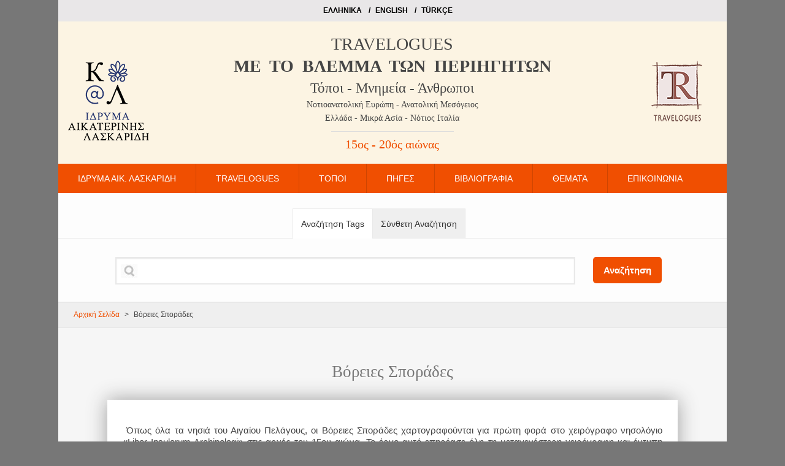

--- FILE ---
content_type: text/html; charset=UTF-8
request_url: https://el.travelogues.gr/page.php?view=48
body_size: 8815
content:
<!DOCTYPE html>
<!--[if IE 8]>         <html class="no-js lt-ie9" lang="en" > <![endif]-->
<!--[if gt IE 8]><!--> <html class="no-js" lang="en" > <!--<![endif]-->
<head>
  <meta charset="utf-8" />
  <meta name="viewport" content="width=device-width" />
  <title>Βόρειες Σποράδες - ME  TO  BΛΕΜΜΑ  ΤΩΝ  ΠΕΡΙΗΓΗΤΩΝ - Τόποι - Μνημεία - Άνθρωποι - Νοτιοανατολική Ευρώπη - Ανατολική Μεσόγειος - Ελλάδα - Μικρά Ασία - Νότιος Ιταλία, 15ος - 20ός αιώνας</title>

  <link href='http://fonts.googleapis.com/css?family=Roboto:400,100,500,300,700,900&subset=latin,greek-ext,greek,latin-ext' rel='stylesheet' type='text/css'>
  <link href='http://fonts.googleapis.com/css?family=Roboto+Slab:400,100,300,700&subset=latin,greek-ext,greek,latin-ext' rel='stylesheet' type='text/css'>
  <link rel="stylesheet" href="/css/foundation.css" />
  <link rel="stylesheet" href="/css/slicknav.css" />
  <link rel="stylesheet" href="/style.css" />
  <link rel="stylesheet" href="/css/flexslider.css" />
  <link rel="stylesheet" href="/css/select2.min.css" />

  <script src="/js/vendor/custom.modernizr.js"></script>
 <script src="https://ajax.googleapis.com/ajax/libs/jquery/1.10.2/jquery.min.js"></script>
</head>
<body>
<div class="row">
    <div class="small-12 columns">
      <div class="top">
      <ul class="languages">
      <li><a href="http://el.travelogues.gr/">EΛΛΗΝΙΚΑ</a></li>
      <li><a href="http://eng.travelogues.gr/">ΕΝGLISH</a></li>
      <li><a href="http://tr.travelogues.gr/">TÜRKÇE</a></li>
    </ul>
    </div>
    </div>
  </div>

<div class="row">
  <div class="small-12 columns">
  <div class="header">
    <div class="row">

   <div class="small-12 large-2 columns">
    <div class="text-center"><img src="/img/laskaridi.png" alt="Ίδρυμα Αικατερίνης Λασκαρίδη" class="paddingtop"/></div>
  </div>

    <div class="small-12 large-8 columns">
      <h5 class="text-center"><a href="http://el.travelogues.gr/">TRAVELOGUES</a></h5>
      <h3 class="text-center"><a href="http://el.travelogues.gr/">ME&nbsp;&nbsp;TO&nbsp;&nbsp;BΛΕΜΜΑ&nbsp;&nbsp;ΤΩΝ&nbsp;&nbsp;ΠΕΡΙΗΓΗΤΩΝ</a></h3>
      <h4 class="text-center"><a href="http://el.travelogues.gr/">Τόποι - Μνημεία - Άνθρωποι</a></h4>
      <h6 class="text-center"><a href="http://el.travelogues.gr/">Νοτιοανατολική Ευρώπη - Ανατολική Μεσόγειος</a></h6>
      <h6 class="text-center"><a href="http://el.travelogues.gr/">Ελλάδα - Μικρά Ασία - Νότιος Ιταλία</a></h6>
      <hr/>
      <h4 class="text-center orange"><a href="http://el.travelogues.gr/">15ος - 20ός αιώνας</a></h2>
    </div>

     <div class="small-12 large-2 columns">
      <div class="text-center"><img src="/img/travelogues.png" alt="Travelogues" class="paddingtop"/></div>
  </div>

  </div>
  </div>
  </div>
  </div>

  
<div class="row">
    <div class="small-12 columns">
       <!-- NAVIGATION -->
    <div class="row">
    <div class="twelve columns">
 <nav  class="desktop-menu">
     <ul id="themenu" class="sf-menu navigation">
    <li class="menu-item "><a href="page.php?view=86">ΙΔΡΥΜΑ ΑΙΚ. ΛΑΣΚΑΡΙΔΗ</a></li>
    <li class="menu-item ">
      <a href="#">TRAVELOGUES</a>
<ul class="sub-menu">
  <li id="menu-item-60" class="menu-item menu-item-type-custom menu-item-object-custom menu-item-60"><a href="ergo.php?view=11">TO EΡΓΟ</a></li>
  <li id="menu-item-61" class="menu-item menu-item-type-custom menu-item-object-custom menu-item-61"><a href="page.php?view=85">ΣΥΝΤΕΛΕΣΤΕΣ</a></li>
</ul>
</li>
<li class="menu-item "><a href="topoi.php">ΤΟΠΟΙ</a></li>

<li class="menu-item "><a href="#">ΠΗΓΕΣ</a>
<ul class="sub-menu">
<li id="menu-item-60" class="menu-item menu-item-type-custom menu-item-object-custom menu-item-60"><a href="collections.php">ΑΝΑΡΤΗΜΕΝΕΣ ΕΚΔΟΣΕΙΣ</a></li>
<li id="menu-item-60" class="menu-item menu-item-type-custom menu-item-object-custom menu-item-60"><a href="page.php?view=90">ΕΚΔΟΣΕΙΣ ΥΠΟ ΕΠΕΞΕΡΓΑΣΙΑ</a></li>
<li id="menu-item-60" class="menu-item menu-item-type-custom menu-item-object-custom menu-item-60"><a href="page.php?view=91">NEEΣ ΠΡΟΣΘΗΚΕΣ</a></li>
</ul></li>

<li class="menu-item "><a href="bibliography.php">ΒΙΒΛΙΟΓΡΑΦΙΑ</a></li>
<li class="menu-item "><a href="#">ΘΕΜΑΤΑ</a>
<ul class="sub-menu">
  <li id="menu-item-60" class="menu-item menu-item-type-custom menu-item-object-custom menu-item-60"><a href="all-tags.php">OΛΑ ΤΑ ΘΕΜΑΤΑ</a></li>
  <li id="menu-item-60" class="menu-item menu-item-type-custom menu-item-object-custom menu-item-60"><a href="subject.php?view=172">ΑΠΟΨΗ</a></li>
  <li id="menu-item-61" class="menu-item menu-item-type-custom menu-item-object-custom menu-item-61"><a href="subject.php?view=803">ΑΡΧΑΙΟΤΗΤΕΣ - ΤΕΧΝΗ</a></li>
  <li id="menu-item-60" class="menu-item menu-item-type-custom menu-item-object-custom menu-item-60"><a href="subject.php?view=135">ΑΡΧΙΤΕΚΤΟΝΙΚΗ - ΟΙΚΙΣΤΙΚΟ ΠΕΡΙΒΑΛΛΟΝ</a></li>
  <li id="menu-item-61" class="menu-item menu-item-type-custom menu-item-object-custom menu-item-61"><a href="subject.php?view=408">ΕΘΝΟΤΙΚΕΣ ΟΜΑΔΕΣ</a></li>
  <li id="menu-item-60" class="menu-item menu-item-type-custom menu-item-object-custom menu-item-60"><a href="subject.php?view=833">ΘΡΗΣΚΕΥΤΙΚΗ ΖΩΗ</a></li>
  <li id="menu-item-61" class="menu-item menu-item-type-custom menu-item-object-custom menu-item-61"><a href="subject.php?view=130">ΙΣΤΟΡΙΑ</a></li>
  <li id="menu-item-60" class="menu-item menu-item-type-custom menu-item-object-custom menu-item-60"><a href="subject.php?view=117">ΚΑΘΗΜΕΡΙΝΗ ΖΩΗ - ΚΟΙΝΩΝΙΑ</a></li>
  <li id="menu-item-61" class="menu-item menu-item-type-custom menu-item-object-custom menu-item-61"><a href="subject.php?view=39">ΜΥΘΟΛΟΓΙΑ</a></li>
  <li id="menu-item-60" class="menu-item menu-item-type-custom menu-item-object-custom menu-item-60"><a href="subject.php?view=1704">ΟΙΚΟΝΟΜΙΚΕΣ ΔΡΑΣΤΗΡΙΟΤΗΤΕΣ</a></li>
  <li id="menu-item-61" class="menu-item menu-item-type-custom menu-item-object-custom menu-item-61"><a href="subject.php?view=1383">ΠΟΛΙΤΙΚΗ - ΣΤΡΑΤΟΣ - ΔΙΠΛΩΜΑΤΙΑ</a></li>
  <li id="menu-item-60" class="menu-item menu-item-type-custom menu-item-object-custom menu-item-60"><a href="subject.php?view=975">ΠΟΛΙΤΙΣΤΙΚΕΣ ΔΡΑΣΤΗΡΙΟΤΗΤΕΣ</a></li>
  <li id="menu-item-61" class="menu-item menu-item-type-custom menu-item-object-custom menu-item-61"><a href="subject.php?view=263">ΠΡΟΣΩΠΟΓΡΑΦΙΕΣ</a></li>
  <li id="menu-item-60" class="menu-item menu-item-type-custom menu-item-object-custom menu-item-60"><a href="subject.php?view=333">ΠΡΟΣΩΠΟΓΡΑΦΙΕΣ ΣΥΓΓΡΑΦΕΩΝ</a></li>
  <li id="menu-item-61" class="menu-item menu-item-type-custom menu-item-object-custom menu-item-61"><a href="subject.php?view=4">ΣΕΛΙΔΑ ΤΙΤΛΟΥ</a></li>
  <li id="menu-item-60" class="menu-item menu-item-type-custom menu-item-object-custom menu-item-60"><a href="subject.php?view=554">ΤΑΞΙΔΙ</a></li>
  <li id="menu-item-61" class="menu-item menu-item-type-custom menu-item-object-custom menu-item-61"><a href="subject.php?view=6855">ΥΓΕΙΑ</a></li>
  <li id="menu-item-60" class="menu-item menu-item-type-custom menu-item-object-custom menu-item-60"><a href="subject.php?view=85">ΦΥΣΙΚΟ ΠΕΡΙΒΑΛΛΟΝ</a></li>
  <li id="menu-item-61" class="menu-item menu-item-type-custom menu-item-object-custom menu-item-61"><a href="subject.php?view=49">ΧΑΡΤΕΣ</a></li>
</ul>
</li>
<li class="menu-item "><a href="#">ΕΠΙΚΟΙΝΩΝΙΑ</a>
<ul class="sub-menu">
  <li id="menu-item-60" class="menu-item menu-item-type-custom menu-item-object-custom menu-item-60"><a href="contact.php">ΕΠΙΚΟΙΝΩΝΙΑ</a></li>
  <li id="menu-item-60" class="menu-item menu-item-type-custom menu-item-object-custom menu-item-60"><a href="digital_use.php">XΡΗΣΗ ΨΗΦΙΟΠΟΙΗΜΕΝΟΥ ΥΛΙΚΟΥ</a></li>
  </ul>
  </li>
</ul>
 </nav>


<!--  MOBILE MENU AREA -->
  <nav class="mobile-menu">
         <ul>
    <li class="menu-item "><a href="page.php?view=86">ΙΔΡΥΜΑ ΑΙΚ. ΛΑΣΚΑΡΙΔΗ</a></li>
     <li id="menu-item-59" class="menu-item menu-item-type-custom menu-item-object-custom menu-item-59"><a href="#">TRAVELOGUES</a>
<ul class="sub-menu">
  <li id="menu-item-60" class="menu-item menu-item-type-custom menu-item-object-custom menu-item-60"><a href="ergo.php?view=11">TO EΡΓΟ</a></li>
  <li id="menu-item-61" class="menu-item menu-item-type-custom menu-item-object-custom menu-item-61"><a href="page.php?view=85">ΣΥΝΤΕΛΕΣΤΕΣ</a></li>
</ul>
</li>
<li id="menu-item-57" class="menu-item menu-item-type-post_type menu-item-object-page menu-item-57"><a href="topoi.php">ΤΟΠΟΙ</a></li>

<li id="menu-item-58" class="menu-item menu-item-type-post_type menu-item-object-page menu-item-58"><a href="#">ΠΗΓΕΣ</a>
<ul class="sub-menu">
<li id="menu-item-60" class="menu-item menu-item-type-custom menu-item-object-custom menu-item-60"><a href="collections.php">ΑΝΑΡΤΗΜΕΝΕΣ ΕΚΔΟΣΕΙΣ</a></li>
<li id="menu-item-60" class="menu-item menu-item-type-custom menu-item-object-custom menu-item-60"><a href="page.php?view=90">ΕΚΔΟΣΕΙΣ ΥΠΟ ΕΠΕΞΕΡΓΑΣΙΑ</a></li>
<li id="menu-item-60" class="menu-item menu-item-type-custom menu-item-object-custom menu-item-60"><a href="page.php?view=91">NEEΣ ΠΡΟΣΘΗΚΕΣ</a></li>
</ul></li>

<li id="menu-item-59" class="menu-item menu-item-type-custom menu-item-object-custom menu-item-59"><a href="bibliography.php">ΒΙΒΛΙΟΓΡΑΦΙΑ</a></li>
<li id="menu-item-83" class="menu-item menu-item-type-post_type menu-item-object-page menu-item-83"><a href="#">ΘΕΜΑΤΑ</a>
<ul class="sub-menu">
  <li id="menu-item-60" class="menu-item menu-item-type-custom menu-item-object-custom menu-item-60"><a href="all-tags.php">OΛΑ ΤΑ ΘΕΜΑΤΑ</a></li>
  <li id="menu-item-60" class="menu-item menu-item-type-custom menu-item-object-custom menu-item-60"><a href="subject.php?view=172">ΑΠΟΨΗ</a></li>
  <li id="menu-item-61" class="menu-item menu-item-type-custom menu-item-object-custom menu-item-61"><a href="subject.php?view=803">ΑΡΧΑΙΟΤΗΤΕΣ - ΤΕΧΝΗ</a></li>
  <li id="menu-item-60" class="menu-item menu-item-type-custom menu-item-object-custom menu-item-60"><a href="subject.php?view=804">ΑΡΧΙΤΕΚΤΟΝΙΚΗ - ΟΙΚΙΣΤΙΚΟ ΠΕΡΙΒΑΛΛΟΝ</a></li>
  <li id="menu-item-61" class="menu-item menu-item-type-custom menu-item-object-custom menu-item-61"><a href="subject.php?view=408">ΕΘΝΟΤΙΚΕΣ ΟΜΑΔΕΣ</a></li>
  <li id="menu-item-60" class="menu-item menu-item-type-custom menu-item-object-custom menu-item-60"><a href="subject.php?view=833">ΘΡΗΣΚΕΥΤΙΚΗ ΖΩΗ</a></li>
  <li id="menu-item-61" class="menu-item menu-item-type-custom menu-item-object-custom menu-item-61"><a href="subject.php?view=130">ΙΣΤΟΡΙΑ</a></li>
  <li id="menu-item-60" class="menu-item menu-item-type-custom menu-item-object-custom menu-item-60"><a href="subject.php?view=834">ΚΑΘΗΜΕΡΙΝΗ ΖΩΗ - ΚΟΙΝΩΝΙΑ</a></li>
  <li id="menu-item-61" class="menu-item menu-item-type-custom menu-item-object-custom menu-item-61"><a href="subject.php?view=39">ΜΥΘΟΛΟΓΙΑ</a></li>
  <li id="menu-item-60" class="menu-item menu-item-type-custom menu-item-object-custom menu-item-60"><a href="subject.php?view=1704">ΟΙΚΟΝΟΜΙΚΕΣ ΔΡΑΣΤΗΡΙΟΤΗΤΕΣ</a></li>
  <li id="menu-item-61" class="menu-item menu-item-type-custom menu-item-object-custom menu-item-61"><a href="subject.php?view=958">ΠΟΛΙΤΙΚΗ - ΣΤΡΑΤΟΣ - ΔΙΠΛΩΜΑΤΙΑ</a></li>
  <li id="menu-item-60" class="menu-item menu-item-type-custom menu-item-object-custom menu-item-60"><a href="subject.php?view=975">ΠΟΛΙΤΙΣΤΙΚΕΣ ΔΡΑΣΤΗΡΙΟΤΗΤΕΣ</a></li>
  <li id="menu-item-61" class="menu-item menu-item-type-custom menu-item-object-custom menu-item-61"><a href="subject.php?view=263">ΠΡΟΣΩΠΟΓΡΑΦΙΕΣ</a></li>
  <li id="menu-item-60" class="menu-item menu-item-type-custom menu-item-object-custom menu-item-60"><a href="subject.php?view=333">ΠΡΟΣΩΠΟΓΡΑΦΙΕΣ ΣΥΓΓΡΑΦΕΩΝ</a></li>
  <li id="menu-item-61" class="menu-item menu-item-type-custom menu-item-object-custom menu-item-61"><a href="subject.php?view=4">ΣΕΛΙΔΑ ΤΙΤΛΟΥ</a></li>
  <li id="menu-item-60" class="menu-item menu-item-type-custom menu-item-object-custom menu-item-60"><a href="subject.php?view=554">ΤΑΞΙΔΙ</a></li>
  <li id="menu-item-61" class="menu-item menu-item-type-custom menu-item-object-custom menu-item-61"><a href="subject.php?view=6855">ΥΓΕΙΑ</a></li>
  <li id="menu-item-60" class="menu-item menu-item-type-custom menu-item-object-custom menu-item-60"><a href="subject.php?view=85">ΦΥΣΙΚΟ ΠΕΡΙΒΑΛΛΟΝ</a></li>
  <li id="menu-item-61" class="menu-item menu-item-type-custom menu-item-object-custom menu-item-61"><a href="subject.php?view=49">ΧΑΡΤΕΣ</a></li>
</ul>
</li>
<li id="menu-item-83" class="menu-item menu-item-type-post_type menu-item-object-page menu-item-83"><a href="#">ΕΠΙΚΟΙΝΩΝΙΑ</a>
<ul class="sub-menu">
  <li id="menu-item-60" class="menu-item menu-item-type-custom menu-item-object-custom menu-item-60"><a href="contact.php">ΕΠΙΚΟΙΝΩΝΙΑ</a></li>
  <li id="menu-item-60" class="menu-item menu-item-type-custom menu-item-object-custom menu-item-60"><a href="digital_use.php">XΡΗΣΗ ΨΗΦΙΟΠΟΙΗΜΕΝΟΥ ΥΛΙΚΟΥ</a></li>
  </ul>
  </li>
</ul>
  </nav>
  <!--  END OF MOBILE MENU AREA -->


</div>
</div>

<!-- END OF NAVIGATION -->
    </div>
    </div>

<div class="row">
    <div class="small-12 columns">
      <div class="searchsection">

<div class="section-container tabs" data-section="tabs">
  <section class="active">
    <p class="title" data-section-title><a href="#panel1">Αναζήτηση Tags</a></p>
    <div class="content" data-section-content>
      <!-- SEARCH FORM -->
      <script type="text/javascript">
$(document).ready(function()
{
  $("#keywords").keyup(function()
  {
    var kw = $("#keywords").val();
  if(kw != '')  
   {
    $.ajax
    ({
       type: "POST",
     url: "_search_live.php",
     data: "kw="+ kw,
     success: function(option)
     {
       $("#results").html(option);
     }
    });
   }
   else
   {
     $("#results").html("");
   }
  return false;
  });
  
   $(".overlay").click(function()
   {
     $(".overlay").css('display','none');
   $("#results").css('display','none');
   });
   $("#keywords").focus(function()
   {
     $(".overlay").css('display','block');
     $("#results").css('display','block');
   });

});

</script>
   <form method="get" id="searchform" action="search.php" data-abide>
   <div class="row">
   <div class="small-10 small-centered columns">  
     <div class="row">
   <div class="large-10 small-12 columns">
    <div id="inputbox">
   <input type="text" id="keywords" name="keywords" autocomplete="off" required> 
   <small class="error">Συμπληρώστε λέξη ή φράση</small>
   <div id="results"></div>
   <div class="overlay"></div>

 </div>
   </div>
   <div class="large-2 small-12 columns">
   <button type="submit" class="button large">Αναζήτηση</button>    
   </div>
   </div>
   </div>
    </div>

   
   </form>
<!-- SEARCH FORM END -->
    </div>
  </section>
  <section>
    <p class="title" data-section-title><a href="#panel2">Σύνθετη Αναζήτηση</a></p>
    <div class="content" data-section-content>
     
 <!--ADVANCED SEARCH FORM -->
   <form method="post" id="advancedsearchform" action="advanced_search.php">
    <div class="row">
   <div class="small-10 small-centered columns">  
   <div class="row">
      <div class="large-3 columns">
        <label>Τίτλος</label>
        <input type="text" id="title" name="title" placeholder="">
      </div>
      <div class="large-3 columns">
        <label>Χρονολογία</label>
        <select id="date" name="date">
        <option value="">Επιλογή αιώνα</option>
          <option value= 15os> 15ος αιώνας </option>
          <option value= 16os> 16ος αιώνας </option>
          <option value= 17os> 17ος αιώνας </option>
          <option value= 18os> 18ος αιώνας </option>
          <option value= 19os> 19ος αιώνας </option>
          <option value= 20os> 20ος αιώνας </option>
        </select>
      </div>

        <div class="large-3 columns for_font_size">
        <label>Περιηγητής</label>
        <!-- <input type="text" id="creator" name="creator[]" placeholder="" > -->
        <select id="creator" name="creator[]" class="for_font_size" multiple="multiple"></select>
        <input type="hidden" id="hidden_creator" name="hidden_creator" value="">
      </div>

        <div class="large-3 columns for_font_size">
        <label>Θέμα</label>
        <!-- <input type="text" id="subject" name="subject"  placeholder=""> -->
        <select id="subject" name="subject[]" class="select2" multiple="multiple"></select>
        <input type="hidden" id="hidden_subject" name="hidden_subject" value="">
      </div>
      
    </div>

    <div class="row">
      <div class="large-12 columns">
          <label>Tags</label>
          <select id="tags" name="tags[]" multiple="multiple"></select>
          <input type="hidden" id="hidden_tag" name="hidden_tag" value="">
      </div>
    </div>
    <div class="row">&nbsp;</div>
    <div class="row">
      <div class="large-12 columns">
       <button type="submit" class="button large">Αναζήτηση</button>    
      </div>
    </div>

    </div>
    </div>
   </form>
<!-- ADVANCED SEARCH FORM END -->


    </div>
  </section>
</div>

      
    </div>
    </div>
    </div>
    <script>
  $(document).ready(function() {
    $('#tags').select2({
       placeholder: "Select Tags",
       ajax: {
          url: '_tag_search.php',
          type: "post",
          dataType: 'json',
          delay: 250,
          data: function (params) {
           return {
              searchTerm: params.term,
              page: 1
           };
        },
          processResults: function (data) {
            return {
              results: $.map(data, function (item) {
                return {
                        id: item.id,
                        text: item.name,
                        ids: item.ids
                    }
                })
            };
          },
          cache: true
        }
    });
    $('#tags').on('select2:select', function (e) {
      var ids="";
      var text = $(e.currentTarget).find("option:selected").text();
      ids = e.params.data.ids;
      $('#hidden_tag').val(ids);
      // console.log(text);
      // if(ids.length > 1)
      // {
      //   $.each(ids,function(key,val){
      //     var $newOption = $("<option selected='selected'></option>").val(val).text(text)
     
      //     $("#subject").append($newOption).trigger('change');
      //   });
      // }
    });
    $('#subject').select2({
      ajax: {
          url: '_theme_search.php',
          type: "post",
          dataType: 'json',
          delay: 250,
          data: function (params) {
           return {
              searchTerm: params.term,
              page: 1
           };
        },
          processResults: function (data) {
            return {
              results: $.map(data, function (item) {
              return {
                        text: item.name,
                        id: item.id,
                        ids: item.ids
                    }
                })
            };
          },
          cache: true
        }
    });
    $('#subject').on('select2:select', function (e) {
      var ids="";
      var text = $(e.currentTarget).find("option:selected").text();
      ids = e.params.data.ids;
      $('#hidden_subject').val(ids);
      // console.log(text);
      // if(ids.length > 1)
      // {
      //   $.each(ids,function(key,val){
      //     var $newOption = $("<option selected='selected'></option>").val(val).text(text)
     
      //     $("#subject").append($newOption).trigger('change');
      //   });
      // }
    });

    $('#creator').select2({
      ajax: {
          url: '_traveler_search.php',
          type: "post",
          dataType: 'json',
          delay: 250,
          data: function (params) {
           return {
              searchTerm: params.term,
              page: 1
           };
        },
          processResults: function (data) {
              return {
              results: $.map(data, function (item) {
                return {
                        text: item.name,
                        id: item.id,
                        ids: item.ids
                    }
                })
            };
          },
          cache: true
        }
    });
    $('#creator').on('select2:select', function (e) {
      var ids="";
      var text = $(e.currentTarget).find("option:selected").text();
      ids = e.params.data.ids;
      // console.log(e);
      console.log(ids);
      $('#hidden_creator').val(ids);
      // if(ids.length > 1)
      // {
      //   $.each(ids,function(key,val){
      //     var $newOption = $("<option selected='selected'></option>").val(val).text(text)
     
      //     $("#creator").append($newOption).trigger('change');
      //   });
      // }
    });
});
    </script>

  <div class="row">
    <div class="small-12 columns">
      <div class="breadcrumb">
        <ul>
          <li><a href="http://el.travelogues.gr">Αρχική Σελίδα</a></li>
         
          <li>Βόρειες Σποράδες</li>
          </ul>
      </div>
      </div>
    </div>

<div class="row">
		<div class="small-12 columns">
			<div class="maincontent">



			<h3 class="text-center">Βόρειες Σποράδες</h3>
			<div class="content">
      <p><p style="text-align: justify;">&nbsp;Ό&pi;&omega;&sigmaf; ό&lambda;&alpha; &tau;&alpha; &nu;&eta;&sigma;&iota;ά &tau;&omicron;&upsilon; &Alpha;&iota;&gamma;&alpha;ί&omicron;&upsilon; &Pi;&epsilon;&lambda;ά&gamma;&omicron;&upsilon;&sigmaf;, &omicron;&iota; &Beta;ό&rho;&epsilon;&iota;&epsilon;&sigmaf; &Sigma;&pi;&omicron;&rho;ά&delta;&epsilon;&sigmaf; &chi;&alpha;&rho;&tau;&omicron;&gamma;&rho;&alpha;&phi;&omicron;ύ&nu;&tau;&alpha;&iota; &gamma;&iota;&alpha; &pi;&rho;ώ&tau;&eta; &phi;&omicron;&rho;ά &sigma;&tau;&omicron; &chi;&epsilon;&iota;&rho;ό&gamma;&rho;&alpha;&phi;&omicron; &nu;&eta;&sigma;&omicron;&lambda;ό&gamma;&iota;&omicron; &laquo;Liber Insularum Archipelagi&raquo; &sigma;&tau;&iota;&sigmaf; &alpha;&rho;&chi;έ&sigmaf; &tau;&omicron;&upsilon; 15&omicron;&upsilon; &alpha;&iota;ώ&nu;&alpha;. &Tau;&omicron; έ&rho;&gamma;&omicron; &alpha;&upsilon;&tau;ό &epsilon;&pi;&eta;&rho;έ&alpha;&sigma;&epsilon; ό&lambda;&eta; &tau;&eta; &mu;&epsilon;&tau;&alpha;&gamma;&epsilon;&nu;έ&sigma;&tau;&epsilon;&rho;&eta; &chi;&epsilon;&iota;&rho;ό&gamma;&rho;&alpha;&phi;&eta; &kappa;&alpha;&iota; έ&nu;&tau;&upsilon;&pi;&eta; &chi;&alpha;&rho;&tau;&omicron;&gamma;&rho;&alpha;&phi;ί&alpha;, ό&pi;&omega;&sigmaf; &tau;&omicron; &nu;&eta;&sigma;&omicron;&lambda;ό&gamma;&iota;&omicron; &tau;&omicron;&upsilon; B. dalli <strong><a href="travelogue.php?view=272&amp;creator=926432&amp;tag=1023">Sonetti</a></strong> (1485) ό&pi;&omicron;&upsilon; ό&lambda;&omicron;&iota; &omicron;&iota; &chi;ά&rho;&tau;&epsilon;&sigmaf; &sigma;&upsilon;&nu;&omicron;&delta;&epsilon;ύ&omicron;&nu;&tau;&alpha;&iota; &alpha;&pi;ό έ&mu;&mu;&epsilon;&tau;&rho;&alpha; &sigma;&chi;ό&lambda;&iota;&alpha; &mu;&epsilon; &tau;&eta; &mu;&omicron;&rho;&phi;ή &sigma;&omicron;&nu;έ&tau;&omega;&nu; &kappa;&alpha;&iota; &tau;&omicron; &nu;&eta;&sigma;&omicron;&lambda;ό&gamma;&iota;&omicron; &tau;&omicron;&upsilon; B. <strong><a href="travelogue.php?view=82&amp;creator=1152156&amp;tag=1023">Bordone</a></strong> (1547), ό&pi;&omicron;&upsilon; &tau;&alpha; &epsilon;&pi;&epsilon;&xi;&eta;&gamma;&eta;&mu;&alpha;&tau;&iota;&kappa;ά &kappa;&epsilon;ί&mu;&epsilon;&nu;&alpha; &delta;ί&delta;&omicron;&upsilon;&nu; &pi;&lambda;&eta;&rho;&omicron;&phi;&omicron;&rho;ί&epsilon;&sigmaf; &gamma;&iota;&alpha; &tau;&omicron;&upsilon;&sigmaf; &theta;&rho;ύ&lambda;&omicron;&upsilon;&sigmaf; &kappa;&alpha;&iota; &tau;&eta;&nu; &iota;&sigma;&tau;&omicron;&rho;ί&alpha; &tau;&omega;&nu; &nu;&eta;&sigma;&iota;ώ&nu;.Ό&pi;&omega;&sigmaf; ό&lambda;&alpha; &tau;&alpha; έ&rho;&gamma;&alpha; &tau;&omicron;&upsilon; &epsilon;ί&delta;&omicron;&upsilon;&sigmaf;, &tau;&omicron; &nu;&eta;&sigma;&omicron;&lambda;ό&gamma;&iota;&omicron; &tau;&omicron;&upsilon; <a href="travelogue.php?view=411&amp;creator=1152156&amp;tag=1023"><strong>Antonio Millo</strong></a> (1582-91) &epsilon;&mu;&pi;&lambda;&omicron;&upsilon;&tau;ί&zeta;&epsilon;&tau;&alpha;&iota; &alpha;&pi;ό &chi;&alpha;&rho;&alpha;&kappa;&tau;&iota;&kappa;ά &pi;&omicron;&upsilon; &epsilon;ί&chi;&alpha;&nu; ή&delta;&eta; &delta;&eta;&mu;&omicron;&sigma;&iota;&epsilon;&upsilon;&theta;&epsilon;ί &sigma;&epsilon; έ&nu;&tau;&upsilon;&pi;&epsilon;&sigmaf; &epsilon;&kappa;&delta;ό&sigma;&epsilon;&iota;&sigmaf; &tau;&eta;&sigmaf; &epsilon;&pi;&omicron;&chi;ή&sigmaf;. &Sigma;&tau;&omicron;&upsilon;&sigmaf; &chi;ά&rho;&tau;&epsilon;&sigmaf; &tau;&omega;&nu; &nu;&eta;&sigma;&omicron;&lambda;&omicron;&gamma;ί&omega;&nu; &tau;&omicron;&upsilon;, &kappa;&alpha;&iota; &sigma;&epsilon; &alpha;&upsilon;&tau;&omicron;ύ&sigmaf; &gamma;&iota;&alpha; &tau;&omicron; &sigma;ύ&mu;&pi;&lambda;&epsilon;&gamma;&mu;&alpha; &tau;&omega;&nu; &Sigma;&pi;&omicron;&rho;ά&delta;&omega;&nu;, &omicron; &Alpha;&nu;&tau;ώ&nu;&iota;&omicron;&sigmaf; &sigma;&eta;&mu;&epsilon;&iota;ώ&nu;&epsilon;&iota; &tau;&alpha; &epsilon;&pi;&iota;&kappa;ί&nu;&delta;&upsilon;&nu;&alpha; &sigma;&eta;&mu;&epsilon;ί&alpha; &pi;&lambda;&epsilon;ύ&sigma;&eta;&sigmaf;, &kappa;&alpha;&iota; &chi;&rho;&eta;&sigma;&iota;&mu;&omicron;&pi;&omicron;&iota;&epsilon;ί &tau;&alpha; &tau;&omicron;&pi;&omega;&nu;ύ&mu;&iota;&alpha; &tau;&omega;&nu; &pi;&omicron;&rho;&tau;&omicron;&lambda;ά&nu;&omega;&nu; &tau;&eta;&sigmaf; &epsilon;&pi;&omicron;&chi;ή&sigmaf;</p>
<p style="text-align: justify;">&Pi;&rho;&omicron;&sigmaf; &tau;&alpha; &tau;έ&lambda;&eta; &tau;&omicron;&upsilon; 16&omicron;&upsilon; &alpha;&iota;ώ&nu;&alpha; &omicron;&iota; &Beta;ό&rho;&epsilon;&iota;&epsilon;&sigmaf; &Sigma;&pi;&omicron;&rho;ά&delta;&epsilon;&sigmaf; <strong> </strong>&epsilon;&mu;&phi;&alpha;&nu;ί&zeta;&omicron;&nu;&tau;&alpha;&iota; &sigma;&tau;&omicron; &pi;&rho;&omega;&tau;&omicron;&pi;&omicron;&rho;&iota;&alpha;&kappa;ό &gamma;&iota;&alpha; &tau;&eta;&nu; &epsilon;&pi;&omicron;&chi;ή &tau;&omicron;&upsilon; &nu;&eta;&sigma;&omicron;&lambda;ό&gamma;&iota;&omicron; &tau;&omicron; &omicron;&pi;&omicron;ί&omicron; &epsilon;&pi;&eta;&rho;έ&alpha;&sigma;&epsilon; &mu;&epsilon;&tau;&alpha;&gamma;&epsilon;&nu;έ&sigma;&tau;&epsilon;&rho;&alpha; &pi;&alpha;&rho;&epsilon;&mu;&phi;&epsilon;&rho;ή έ&rho;&gamma;&alpha;, ό&pi;&omega;&sigmaf; &alpha;&upsilon;&tau;ό &tau;&omicron;&upsilon; G. <strong><a href="travelogue.php?view=256&amp;creator=815897&amp;tag=1023">Rosaccio </a></strong>(1598) &kappa;&alpha;&iota; &mu;&iota;&sigma;ό&nu; &alpha;&iota;ώ&nu;&alpha; &alpha;&rho;&gamma;ό&tau;&epsilon;&rho;&alpha; (1658), &sigma;&epsilon; έ&nu;&alpha; &mu;&iota;&kappa;&rho;ό ό&mu;&omicron;&rho;&phi;&omicron; &delta;&epsilon;ί&gamma;&mu;&alpha; &tau;&eta;&sigmaf; &beta;&epsilon;&nu;&epsilon;&tau;&sigma;&iota;ά&nu;&iota;&kappa;&eta;&sigmaf; &chi;&alpha;&rho;&alpha;&kappa;&tau;&iota;&kappa;ή&sigmaf;, &tau;&eta;&nu; έ&kappa;&delta;&omicron;&sigma;&eta; &tau;&omicron;&upsilon; &Mu;. <strong><a href="travelogue.php?view=79&amp;creator=957537&amp;tag=1023">Boschini</a></strong>, &omicron; &chi;ά&rho;&tau;&eta;&sigmaf; &mu;&epsilon; &tau;&iota;&sigmaf; &Sigma;&pi;&omicron;&rho;ά&delta;&epsilon;&sigmaf; &sigma;&upsilon;&nu;&omicron;&delta;&epsilon;ύ&epsilon;&tau;&alpha;&iota; &mu;&epsilon; &epsilon;&pi;&epsilon;&xi;&eta;&gamma;&eta;&mu;&alpha;&tau;&iota;&kappa;ό &kappa;&epsilon;ί&mu;&epsilon;&nu;&omicron; &iota;&sigma;&tau;&omicron;&rho;&iota;&kappa;&omicron;-&gamma;&epsilon;&omega;&gamma;&rho;&alpha;&phi;&iota;&kappa;&omicron;ύ &pi;&epsilon;&rho;&iota;&epsilon;&chi;&omicron;&mu;έ&nu;&omicron;&upsilon;. &Tau;&omicron; &nu;&eta;&sigma;&omicron;&lambda;ό&gamma;&iota;&omicron; &tau;&omicron;&upsilon; Fr. <a href="travelogue.php?view=329&amp;creator=957537&amp;tag=1023"><strong>Piacenza</strong></a> (1688) &pi;&epsilon;&rho;&iota;&lambda;&alpha;&mu;&beta;ά&nu;&epsilon;&iota; &chi;ά&rho;&tau;&epsilon;&sigmaf; &mu;&epsilon; &epsilon;&xi;&alpha;&iota;&rho;&epsilon;&tau;&iota;&kappa;ή &chi;ά&rho;&alpha;&xi;&eta; &kappa;&alpha;&iota; &pi;&lambda;&omicron;ύ&sigma;&iota;&omicron; &alpha;&phi;&eta;&gamma;&eta;&mu;&alpha;&tau;&iota;&kappa;ό &upsilon;&lambda;&iota;&kappa;ό &gamma;&iota;&alpha; &tau;&alpha; &nu;&eta;&sigma;&iota;ά &tau;&omicron;&upsilon; &Alpha;&iota;&gamma;&alpha;ί&omicron;&upsilon; &pi;&epsilon;&lambda;ά&gamma;&omicron;&upsilon;&sigmaf; &alpha;&lambda;&lambda;ά &kappa;&alpha;&iota; &tau;&eta;&nu; &Kappa;ύ&pi;&rho;&omicron; &kappa;&alpha;&iota; &tau;&eta;&nu; &Pi;&epsilon;&lambda;&omicron;&pi;ό&nu;&nu;&eta;&sigma;&omicron;. &Sigma;&tau;&alpha; 1688 &kappa;&upsilon;&kappa;&lambda;&omicron;&phi;&omicron;&rho;&epsilon;ί, &tau;&omicron; "...Archipel..." &alpha;&pi;ό &tau;&omicron;&nu; &epsilon;&kappa;&delta;ό&tau;&eta; &kappa;&alpha;&iota; &chi;&alpha;&rho;ά&kappa;&tau;&eta; Ol. <strong><a href="travelogue.php?view=55&amp;creator=1131264&amp;tag=1023">Dapper</a></strong>, έ&nu;&alpha; &sigma;&eta;&mu;&alpha;&nu;&tau;&iota;&kappa;ό &gamma;&iota;&alpha; &tau;&eta;&nu; &pi;&omicron;&iota;ό&tau;&eta;&tau;&alpha; &tau;&psi;&nu; &chi;&alpha;&rho;&alpha;&kappa;&tau;&iota;&kappa;ώ&nu; &tau;&omicron;&upsilon; έ&rho;&gamma;&omicron;. &Tau;&omicron; &sigma;ύ&mu;&pi;&lambda;&epsilon;&gamma;&mu;&alpha; &tau;&omega;&nu; &Sigma;&pi;&omicron;&rho;ά&delta;&omega;&nu; &sigma;&epsilon; &chi;ά&rho;&tau;&eta;, &sigma;&upsilon;&nu;&omicron;&delta;&epsilon;ύ&epsilon;&tau;&alpha;&iota; &alpha;&pi;ό &kappa;&epsilon;ί&mu;&epsilon;&nu;&omicron; &pi;&omicron;&upsilon; &beta;&alpha;&sigma;ί&zeta;&epsilon;&tau;&alpha;&iota; &sigma;&tau;&eta;&nu; &alpha;&rho;&chi;&alpha;ί&alpha; &epsilon;&lambda;&lambda;&eta;&nu;&iota;&kappa;ή &kappa;&alpha;&iota; &lambda;&alpha;&tau;&iota;&nu;&iota;&kappa;ή &gamma;&rho;&alpha;&mu;&mu;&alpha;&tau;&epsilon;ί&alpha; &kappa;&alpha;&iota; &sigma;&epsilon; &sigma;ύ&gamma;&chi;&rho;&omicron;&nu;&epsilon;&sigmaf; &tau;&eta;&sigmaf; &epsilon;&pi;&omicron;&chi;ή&sigmaf; &pi;&epsilon;&rho;&iota;&gamma;&rho;&alpha;&phi;έ&sigmaf; &kappa;&alpha;&iota; &chi;ά&rho;&tau;&epsilon;&sigmaf;. Ό&lambda;&epsilon;&sigmaf; &alpha;&upsilon;&tau;έ&sigmaf; &omicron;&iota; &epsilon;&kappa;&delta;ό&sigma;&epsilon;&iota;&sigmaf; &alpha;&nu;&tau;&iota;&gamma;&rho;ά&phi;&omicron;&upsilon;&nu; &pi;ί&nu;&alpha;&kappa;&epsilon;&sigmaf; &pi;&omicron;&upsilon; &pi;&rho;&omega;&tau;&omicron;-&kappa;&upsilon;&kappa;&lambda;&omicron;&phi;ό&rho;&eta;&sigma;&alpha;&nu; &kappa;&upsilon;&rho;ί&omega;&sigmaf; &sigma;&tau;&alpha; έ&rho;&gamma;&alpha; &tau;&eta;&sigmaf; &Gamma;&epsilon;&omega;&gamma;&rho;&alpha;&phi;&iota;&kappa;ή&sigmaf; &Alpha;&kappa;&alpha;&delta;&eta;&mu;ί&alpha;&sigmaf; &tau;&omega;&nu; &Alpha;&rho;&gamma;&omicron;&nu;&alpha;&upsilon;&tau;ώ&nu; &sigma;&tau;&eta; &Beta;&epsilon;&nu;&epsilon;&tau;ί&alpha;, &epsilon;&nu;ώ &kappa;&alpha;&iota; &alpha;&upsilon;&tau;έ&sigmaf; &omicron;&iota; &epsilon;&kappa;&delta;ό&sigma;&epsilon;&iota;&sigmaf;, &pi;&omicron;&lambda;&lambda;έ&sigmaf; &phi;&omicron;&rho;έ&sigmaf; &alpha;&nu;&tau;έ&gamma;&rho;&alpha;&phi;&alpha;&nu; &theta;έ&mu;&alpha;&tau;&alpha; &alpha;&pi;ό &pi;&alpha;&rho;&epsilon;&mu;&phi;&epsilon;&rho;ή έ&rho;&gamma;&alpha; &tau;&eta;&sigmaf; &epsilon;&pi;&omicron;&chi;ή&sigmaf; ( V.M. <a href="http://el.travelogues.gr/travelogue.php?view=468&amp;creator=1131264&amp;tag=1023"><strong id="yui_3_16_0_ym18_1_1459776227997_66052">Coronelli</strong></a>, 1707).</p>
<p style="text-align: justify;">&Sigma;&tau;&alpha; &tau;&rho;ί&alpha; έ&rho;&gamma;&alpha; &sigma;&tau;&alpha;&theta;&mu;&omicron;ύ&sigmaf; &sigma;&tau;&eta;&nu; &epsilon;&xi;έ&lambda;&iota;&xi;&eta; &tau;&eta;&sigmaf; &pi;&epsilon;&rho;&iota;&eta;&gamma;&eta;&tau;&iota;&kappa;ή&sigmaf; &gamma;&rho;&alpha;&mu;&mu;&alpha;&tau;&epsilon;ί&alpha;&sigmaf;, &tau;ό&sigma;&omicron; &alpha;&pi;ό &pi;&lambda;&epsilon;&upsilon;&rho;ά&sigmaf; &kappa;&epsilon;&iota;&mu;έ&nu;&omicron;&upsilon; ό&sigma;&omicron; &kappa;&alpha;&iota; &epsilon;&iota;&kappa;&omicron;&nu;&omicron;&gamma;&rho;ά&phi;&eta;&sigma;&eta;&sigmaf;, &sigma;&upsilon;&nu;&alpha;&nu;&tau;ά&mu;&epsilon; &sigma;&tau;&alpha; &delta;ύ&omicron; &chi;ά&rho;&tau;&eta; &tau;&omega;&nu; &Sigma;&pi;&omicron;&rho;ά&delta;&omega;&nu; &kappa;&alpha;&iota; &sigma;&tau;&omicron; &tau;&rho;ί&tau;&omicron; &alpha;&rho;&chi;&alpha;&iota;ό&tau;&eta;&tau;&epsilon;&sigmaf; &pi;&omicron;&upsilon; &pi;&rho;&omicron;έ&rho;&chi;&omicron;&nu;&tau;&alpha;&iota; &alpha;&pi;ό &tau;&alpha; &nu;&eta;&sigma;&iota;ά. &Tau;&omicron; &pi;&rho;ώ&tau;&omicron; &epsilon;ί&nu;&alpha;&iota; &tau;&omicron; &alpha;&nu;&epsilon;&kappa;&tau;ί&mu;&eta;&tau;&omicron; &gamma;&iota;&alpha; &tau;&omicron; &delta;&rho;&omicron;&mu;&omicron;&lambda;ό&gamma;&iota;&omicron; &tau;&omicron;&upsilon; &kappa;&alpha;&iota; &tau;&eta; &delta;&omicron;&mu;ή &tau;&omicron;&upsilon; &kappa;&epsilon;&iota;&mu;έ&nu;&omicron;&upsilon; &kappa;&upsilon;&rho;ί&omega;&sigmaf; &tau;&alpha;&xi;&iota;&delta;&iota;&omega;&tau;&iota;&kappa;ό &chi;&rho;&omicron;&nu;&iota;&kappa;ό &tau;&omicron;&upsilon; &phi;&upsilon;&sigma;&iota;&omicron;&delta;ί&phi;&eta; J. Pitton de <strong><a href="travelogue.php?view=102&amp;creator=1122320&amp;tag=1023">Tournefort</a></strong> (1717), ό&pi;&omicron;&upsilon; έ&chi;&omicron;&upsilon;&mu;&epsilon; &chi;ά&rho;&tau;&eta; &tau;&eta;&sigmaf; &Sigma;&kappa;ύ&rho;&omicron;&upsilon;. &Tau;&omicron; &delta;&epsilon;ύ&tau;&epsilon;&rho;&omicron; &epsilon;ί&nu;&alpha;&iota; &tau;&omicron; &mu;&epsilon;&gamma;&alpha;&lambda;ό&pi;&nu;&omicron;&omicron; έ&rho;&gamma;&omicron; &tau;&omicron;&upsilon; M.G.F.A. <strong><a href="travelogue.php?view=117&amp;creator=1159869&amp;tag=1023">Choiseul- Gouffier </a></strong>(1782), &tau;&omicron; &omicron;&pi;&omicron;ί&omicron; &kappa;&alpha;&iota; έ&phi;&epsilon;&rho;&epsilon; &mu;&epsilon; &ldquo;&zeta;&omega;&nu;&tau;&alpha;&nu;έ&sigmaf;&rdquo; &epsilon;&iota;&kappa;ό&nu;&epsilon;&sigmaf; &tau;&omicron;&nu; &kappa;ό&sigma;&mu;&omicron; &tau;&eta;&sigmaf; &Alpha;&nu;&alpha;&tau;&omicron;&lambda;ή&sigmaf; &pi;&iota;&omicron; &kappa;&omicron;&nu;&tau;ά &sigma;&tau;&omicron; &epsilon;&upsilon;&rho;&omega;&pi;&alpha;ϊ&kappa;ό &alpha;&nu;&alpha;&gamma;&nu;&omega;&sigma;&tau;&iota;&kappa;ό &kappa;&omicron;&iota;&nu;ό &kappa;&alpha;&iota; ό&pi;&omicron;&upsilon; &sigma;&upsilon;&nu;&alpha;&nu;&tau;&omicron;ύ&mu;&epsilon; &kappa;&alpha;&iota; &mu;ί&alpha; ά&pi;&omicron;&psi;&eta; &tau;&omicron;&upsilon; &omicron;&iota;&kappa;&iota;&sigma;&mu;&omicron;ύ &sigma;&tau;&eta; &Sigma;&kappa;ύ&rho;&omicron;. &Tau;&omicron; &tau;&rho;ί&tau;&omicron; έ&rho;&gamma;&omicron;, &eta; &pi;&rho;ώ&tau;&eta; ά&rho;&tau;&iota;&alpha; &epsilon;&pi;&iota;&mu;&epsilon;&lambda;&eta;&mu;έ&nu;&eta; &gamma;&iota;&alpha; &tau;&iota;&sigmaf; &mu;&epsilon;&tau;&rho;ή&sigma;&epsilon;&iota;&sigmaf; &tau;&omega;&nu; &alpha;&rho;&chi;&alpha;ί&omega;&nu; &mu;&nu;&eta;&mu;&epsilon;ί&omega;&nu; έ&kappa;&delta;&omicron;&sigma;&eta; &pi;&omicron;&upsilon; &delta;&eta;&mu;&omicron;&sigma;&iota;&epsilon;ύ&sigma;&alpha;&nu; (1816) &tau;&alpha; &mu;έ&lambda;&eta; &tau;&omega;&nu; &Epsilon;&tau;&alpha;&iota;&rho;&epsilon;ί&alpha;&sigmaf; &tau;&omega;&nu; Dilettanti, &tau;&omega;&nu; &alpha;&rho;&chi;&alpha;&iota;ό&phi;&iota;&lambda;&omega;&nu; Ά&gamma;&gamma;&lambda;&omega;&nu; J. <strong><a href="travelogue.php?view=171&amp;creator=1077196&amp;tag=1023">Stuart</a></strong> / N. <strong><a href="travelogue.php?view=171&amp;creator=1077196&amp;tag=1023">Revett </a></strong>&pi;&alpha;&rho;&omicron;&upsilon;&sigma;&iota;ά&zeta;&epsilon;&iota; &kappa;&alpha;&tau;ό&psi;&epsilon;&iota;&sigmaf; &alpha;&rho;&chi;&iota;&tau;&epsilon;&kappa;&tau;&omicron;&nu;&iota;&kappa;ώ&nu; &mu;&epsilon;&lambda;ώ&nu; &kappa;&alpha;&iota; &alpha;&rho;&chi;&alpha;ί&alpha; &nu;&omicron;&mu;ί&sigma;&mu;&alpha;&tau;&alpha; &alpha;&pi;ό &tau;&iota;&sigmaf; &Sigma;&pi;&omicron;&rho;ά&delta;&epsilon;&sigmaf;.</p>
<p style="text-align: justify;">&Tau;&alpha; &sigma;&tau;&rho;&alpha;&tau;&eta;&gamma;&iota;&kappa;ά &alpha;&gamma;&kappa;&upsilon;&rho;&omicron;&beta;ό&lambda;&iota;&alpha; &sigma;&tau;&alpha; &lambda;&iota;&mu;ά&nu;&iota;&alpha; &tau;&eta;&sigmaf; &Sigma;&kappa;ύ&rho;&omicron;&upsilon; &kappa;&alpha;&iota; &tau;&eta;&sigmaf; &Sigma;&kappa;&omicron;&pi;έ&lambda;&omicron;&upsilon; &chi;&alpha;&rho;&tau;&omicron;&gamma;&rho;&alpha;&phi;&omicron;ύ&nu;&tau;&alpha;&iota; &sigma;&tau;&omicron; &sigma;&eta;&mu;&alpha;&nu;&tau;&iota;&kappa;ό &tau;&omicron;&upsilon; &epsilon;ί&delta;&omicron;&upsilon;&sigmaf; &tau;&omicron;&upsilon; &lambda;&iota;&mu;&epsilon;&nu;&omicron;&delta;&epsilon;ί&kappa;&tau;&eta; &tau;&omicron;&upsilon; J. <strong><a href="travelogue.php?view=188&amp;creator=1129452&amp;tag=1023">Roux</a></strong> (1804), &epsilon;&nu;ώ &pi;&rho;&omicron;&sigmaf; &tau;&alpha; &tau;έ&lambda;&eta; &tau;&omicron;&upsilon; 19&omicron;&upsilon; &alpha;&iota;ώ&nu;&alpha;, ό&tau;&alpha;&nu; &tau;&alpha; &pi;&rho;&omicron;&sigma;&kappa;&upsilon;&nu;&eta;&mu;&alpha;&tau;&iota;&kappa;ά &tau;&alpha;&xi;ί&delta;&iota;&alpha; &kappa;&alpha;&iota; &omicron;&iota; &alpha;&rho;&chi;&alpha;&iota;&omicron;&lambda;&omicron;&gamma;&iota;&kappa;έ&sigmaf; ή &delta;&iota;&pi;&lambda;&omega;&mu;&alpha;&tau;&iota;&kappa;έ&sigmaf; &alpha;&pi;&omicron;&sigma;&tau;&omicron;&lambda;έ&sigmaf; &alpha;&nu;&tau;&iota;&kappa;&alpha;&theta;ί&sigma;&tau;&alpha;&nu;&tau;&alpha;&iota; &alpha;&pi;ό &tau;&eta;&nu; &pi;&rho;&alpha;&gamma;&mu;&alpha;&tau;&iota;&kappa;ή &pi;&lambda;έ&omicron;&nu; &pi;&epsilon;&rho;&iota;ή&gamma;&eta;&sigma;&eta; &sigma;&tau;&omicron;&upsilon;&sigmaf; &chi;ώ&rho;&omicron;&upsilon;&sigmaf;, &tau;&omicron; &tau;&alpha;&xi;&iota;&delta;&iota;&omega;&tau;&iota;&kappa;ό &chi;&rho;&omicron;&nu;&iota;&kappa;ό &tau;&omicron;&upsilon; &Alpha;. Von <strong><a href="travelogue.php?view=73&amp;creator=1100933&amp;tag=1023">Schweiger</a></strong> <a href="travelogue.php?view=73&amp;creator=1100933&amp;tag=1023"><strong>Lerchenfeld</strong></a><strong>,</strong> &mu;&epsilon; &tau;&eta;&nu; &pi;&lambda;&omicron;ύ&sigma;&iota;&alpha; &epsilon;&iota;&kappa;&omicron;&nu;&omicron;&gamma;&rho;ά&phi;&eta;&sigma;&eta; (1887), &alpha;&phi;&iota;&epsilon;&rho;ώ&nu;&epsilon;&iota; &mu;&epsilon;&rho;&iota;&kappa;&omicron;ύ&sigmaf; &pi;ί&nu;&alpha;&kappa;&epsilon;&sigmaf; &mu;&epsilon; &alpha;&pi;ό&psi;&epsilon;&iota;&sigmaf; &tau;&omicron;&pi;&omicron;&theta;&epsilon;&sigma;&iota;ώ&nu;, &epsilon;&nu;&delta;&upsilon;&mu;&alpha;&sigma;ί&epsilon;&sigmaf; &kappa;&alpha;&tau;&omicron;ί&kappa;&omega;&nu;, &lambda;&epsilon;&pi;&tau;&omicron;&mu;έ&rho;&epsilon;&iota;&epsilon;&sigmaf; &alpha;&rho;&chi;&alpha;&iota;&omicron;&tau;ή&tau;&omega;&nu; &kappa;.ά.</p>
<p style="text-align: justify;">&Sigma;ύ&nu;&tau;&alpha;&xi;&eta;: &Iota;ό&lambda;&eta; &Beta;&iota;&gamma;&gamma;&omicron;&pi;&omicron;ύ&lambda;&omicron;&upsilon;</p></p>
			</div>


		</div>
		</div>
		</div>

 <div class="row">
    <div class="small-12 columns">
      <div class="footer">
      <div class="row">
        <div class="small-12 large-10 large-centered columns">
          <div class="row">
    <div class="small-12 large-6 columns hide-for-small">
    <div class="footer-text-center">Copyright 2014-2022. <a href="https://www.laskaridisfoundation.org/" target="_blank">Ίδρυμα Αικατερίνης Λασκαρίδη</a></div>
    </div>
    <div class="small-12 large-6 columns">
    <div class="footer-text-right"><a href="https://www.laskaridisfoundation.org/" target="_blank">https://www.laskaridisfoundation.org</a></div>
    </div>
  </div>
    </div>
    </div>
    </div>
  </div>




  <script src="/js/foundation.min.js"></script>
  <script src="js/foundation/foundation.abide.js"></script>
  <script src="/js/vendor/respond.min.js"></script>
  <script src="/js/vendor/jquery.flexslider-min.js"></script>
  <script src="/js/vendor/jquery.slicknav.min.js"></script>
  <script src="/js/vendor/hoverIntent.js"></script>
  <script src="/js/vendor/superfish.js"></script>
  <script src="js/vendor/select2.min.js"></script>
 <script type="text/javascript" charset="utf-8">
  $(window).load(function() {
    $('.flexslider').flexslider({
          animation: "fade",
          slideshowSpeed: 7000,
     animationSpeed: 650,
     controlNav: false
    });
  });
</script>
 <!-- Add fancyBox main JS and CSS files -->
<script type="text/javascript" src="js/source/jquery.fancybox.js?v=2.1.4"></script>
<link rel="stylesheet" type="text/css" href="js/source/jquery.fancybox.css?v=2.1.4" media="screen" />
<!-- Add Thumbnail helper (this is optional) -->
<link rel="stylesheet" type="text/css" href="js/source/helpers/jquery.fancybox-thumbs.css?v=1.0.7" />
<script type="text/javascript" src="js/source/helpers/jquery.fancybox-thumbs.js?v=1.0.7"></script>
<script>
$(document).ready(function() {
      /*
       *  Simple image gallery. Uses default settings
       */

       $(".fancybox")
    .attr('rel', 'gallery')
    .fancybox({
        beforeShow: function () {
            /* Disable right click */
            
        }
    });


      /*
       *  Different effects
       */

      // Change title type, overlay closing speed
      $(".fancybox-effects-a").fancybox({
        helpers: {
          title : {
            type : 'outside'
          },
          overlay : {
            speedOut : 0
          }
        }
      });

      // Disable opening and closing animations, change title type
      $(".fancybox-effects-b").fancybox({
        openEffect  : 'none',
        closeEffect : 'none',

        helpers : {
          title : {
            type : 'over'
          }
        }
      });

      // Set custom style, close if clicked, change title type and overlay color
      $(".fancybox-effects-c").fancybox({
        wrapCSS    : 'fancybox-custom',
        closeClick : true,

        openEffect : 'none',

        helpers : {
          title : {
            type : 'inside'
          },
          overlay : {
            css : {
              'background' : 'rgba(238,238,238,0.85)'
            }
          }
        }
      });

      // Remove padding, set opening and closing animations, close if clicked and disable overlay
      $(".fancybox-effects-d").fancybox({
        padding: 0,

        openEffect : 'elastic',
        openSpeed  : 150,

        closeEffect : 'elastic',
        closeSpeed  : 150,

        closeClick : true,

        helpers : {
          overlay : null
        }
      });

      /*
       *  Button helper. Disable animations, hide close button, change title type and content
       */

      $('.fancybox-buttons').fancybox({
        openEffect  : 'none',
        closeEffect : 'none',

        prevEffect : 'none',
        nextEffect : 'none',

        closeBtn  : false,

        helpers : {
          title : {
            type : 'outside'
          },
          buttons : {}
        },

        afterLoad : function() {
          this.title = 'Image ' + (this.index + 1) + ' of ' + this.group.length + (this.title ? ' - ' + this.title : '');
        }
      });


      /*
       *  Thumbnail helper. Disable animations, hide close button, arrows and slide to next gallery item if clicked
       */

      $('.fancybox-thumbs').fancybox({
        prevEffect : 'elastic',
        nextEffect : 'elastic',
                openSpeed  : 150,
                closeSpeed  : 150,

        closeBtn  : true,
        arrows    : true,
        nextClick : true,

        helpers : {

          thumbs : {
            width  : 50,
            height : 50
          }
        }
      });

      /*
       *  Media helper. Group items, disable animations, hide arrows, enable media and button helpers.
      */
      $('.fancybox-media')
        .attr('rel', 'media-gallery')
        .fancybox({
          openEffect : 'none',
          closeEffect : 'none',
          prevEffect : 'none',
          nextEffect : 'none',

          arrows : false,
          helpers : {
            media : {},
            buttons : {}
          }
        });

      /*
       *  Open manually
       */

      $("#fancybox-manual-a").click(function() {
        $.fancybox.open('1_b.jpg');
      });

      $("#fancybox-manual-b").click(function() {
        $.fancybox.open({
          href : 'iframe.html',
          type : 'iframe',
          padding : 5
        });
      });

      $("#fancybox-manual-c").click(function() {
        $.fancybox.open([
          {
            href : '1_b.jpg',
            title : 'My title'
          }, {
            href : '2_b.jpg',
            title : '2nd title'
          }, {
            href : '3_b.jpg'
          }
        ], {
          helpers : {
            thumbs : {
              width: 75,
              height: 50
            }
          }
        });
      });


    });
</script>
<script type="text/javascript" src="js/custom.js"></script>
  <script>
    $(document).foundation();
  </script>

  <script type="text/javascript">

  var _gaq = _gaq || [];
  _gaq.push(['_setAccount', 'UA-48369603-1']);
  _gaq.push(['_setDomainName', 'travelogues.gr']);
  _gaq.push(['_trackPageview']);

  (function() {
    var ga = document.createElement('script'); ga.type = 'text/javascript'; ga.async = true;
    ga.src = ('https:' == document.location.protocol ? 'https://ssl' : 'http://www') + '.google-analytics.com/ga.js';
    var s = document.getElementsByTagName('script')[0]; s.parentNode.insertBefore(ga, s);
  })();

</script>
<!-- Google tag (gtag.js) -->
<script async src="https://www.googletagmanager.com/gtag/js?id=G-1H0GHFKV1D"></script>
<script>
  window.dataLayer = window.dataLayer || [];
  function gtag(){dataLayer.push(arguments);}
  gtag('js', new Date());

  gtag('config', 'G-1H0GHFKV1D');
</script>

</body>
</html>